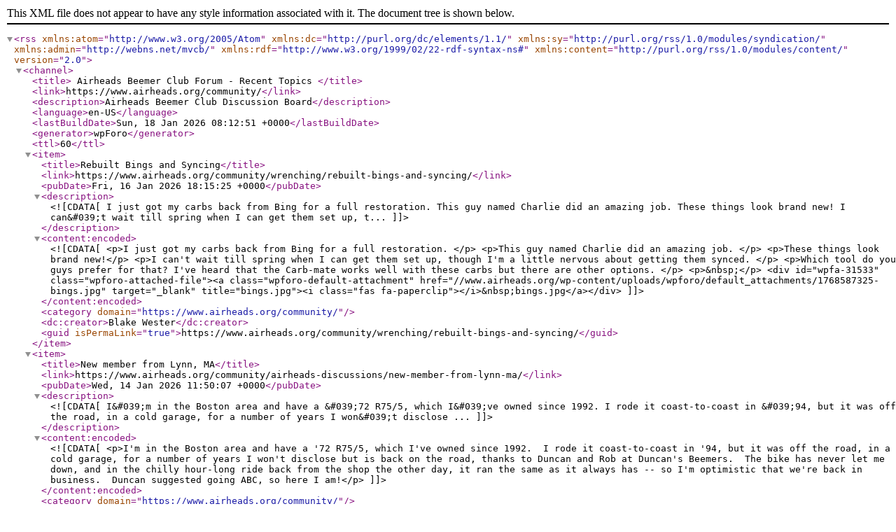

--- FILE ---
content_type: application/xml; charsetUTF-8
request_url: https://www.airheads.org/community/?type=rss2&forum=g
body_size: 16859
content:
<?xml version="1.0" encoding="UTF-8"?>        <rss version="2.0"
             xmlns:atom="http://www.w3.org/2005/Atom"
             xmlns:dc="http://purl.org/dc/elements/1.1/"
             xmlns:sy="http://purl.org/rss/1.0/modules/syndication/"
             xmlns:admin="http://webns.net/mvcb/"
             xmlns:rdf="http://www.w3.org/1999/02/22-rdf-syntax-ns#"
             xmlns:content="http://purl.org/rss/1.0/modules/content/">
        <channel>
            <title>
									Airheads Beemer Club Forum - Recent Topics				            </title>
            <link>https://www.airheads.org/community/</link>
            <description>Airheads Beemer Club Discussion Board</description>
            <language>en-US</language>
            <lastBuildDate>Sun, 18 Jan 2026 08:12:51 +0000</lastBuildDate>
            <generator>wpForo</generator>
            <ttl>60</ttl>
							                    <item>
                        <title>Rebuilt Bings and Syncing</title>
                        <link>https://www.airheads.org/community/wrenching/rebuilt-bings-and-syncing/</link>
                        <pubDate>Fri, 16 Jan 2026 18:15:25 +0000</pubDate>
                        <description><![CDATA[I just got my carbs back from Bing for a full restoration. 
This guy named Charlie did an amazing job. 
These things look brand new!
I can&#039;t wait till spring when I can get them set up, t...]]></description>
                        <content:encoded><![CDATA[<p>I just got my carbs back from Bing for a full restoration. </p>
<p>This guy named Charlie did an amazing job. </p>
<p>These things look brand new!</p>
<p>I can't wait till spring when I can get them set up, though I'm a little nervous about getting them synced. </p>
<p>Which tool do you guys prefer for that? I've heard that the Carb-mate works well with these carbs but there are other options. </p>
<p>&nbsp;</p>
<div id="wpfa-31533" class="wpforo-attached-file"><a class="wpforo-default-attachment" href="//www.airheads.org/wp-content/uploads/wpforo/default_attachments/1768587325-bings.jpg" target="_blank" title="bings.jpg"><i class="fas fa-paperclip"></i>&nbsp;bings.jpg</a></div>]]></content:encoded>
						                            <category domain="https://www.airheads.org/community/"></category>                        <dc:creator>Blake Wester</dc:creator>
                        <guid isPermaLink="true">https://www.airheads.org/community/wrenching/rebuilt-bings-and-syncing/</guid>
                    </item>
				                    <item>
                        <title>New member from Lynn, MA</title>
                        <link>https://www.airheads.org/community/airheads-discussions/new-member-from-lynn-ma/</link>
                        <pubDate>Wed, 14 Jan 2026 11:50:07 +0000</pubDate>
                        <description><![CDATA[I&#039;m in the Boston area and have a &#039;72 R75/5, which I&#039;ve owned since 1992.  I rode it coast-to-coast in &#039;94, but it was off the road, in a cold garage, for a number of years I won&#039;t disclose ...]]></description>
                        <content:encoded><![CDATA[<p>I'm in the Boston area and have a '72 R75/5, which I've owned since 1992.  I rode it coast-to-coast in '94, but it was off the road, in a cold garage, for a number of years I won't disclose  but is back on the road, thanks to Duncan and Rob at Duncan's Beemers.  The bike has never let me down, and in the chilly hour-long ride back from the shop the other day, it ran the same as it always has -- so I'm optimistic that we're back in business.  Duncan suggested going ABC, so here I am!</p>]]></content:encoded>
						                            <category domain="https://www.airheads.org/community/"></category>                        <dc:creator>John Kafalas</dc:creator>
                        <guid isPermaLink="true">https://www.airheads.org/community/airheads-discussions/new-member-from-lynn-ma/</guid>
                    </item>
				                    <item>
                        <title>Mikuni VM28 carburetors for R60/5</title>
                        <link>https://www.airheads.org/community/wrenching/mikuni-vm28-carburetors-for-r60-5/</link>
                        <pubDate>Sat, 10 Jan 2026 19:05:13 +0000</pubDate>
                        <description><![CDATA[I have been looking for better carburetors for 1970 BMW R60/5. It looks as thought the best choice is the Dual Mikuni VM28 carburetor kit (MPN:SMC-BMWr60) from SpeedMotoCo in Oregon. I have ...]]></description>
                        <content:encoded><![CDATA[<p>I have been looking for better carburetors for 1970 BMW R60/5. It looks as thought the best choice is the Dual Mikuni VM28 carburetor kit (MPN:SMC-BMWr60) from SpeedMotoCo in Oregon. I have been told that this kit includes all the proper jets, needles and slide. I believe the throttle cables will also have to be replaced or modified somehow. The air intake tubes will have to modified in order to use the the existing BMW air-box setup to accommodate the new carbs. From what I can find with a Google search, these are the proper jets and adjustments...<br /><br />Main Jet: #150-#160<br />Pilot Jet: #35-#40<br />Needle Jet: 159 P-8<br />Jet Needle: 5DP7<br />Slide: 2.5<br />Air Screw: 1-1.5 turns out from fully seated<br /><br />I don't have good communication with SpeedMotoCo. Does anyone know of someone with these Mikuni VM28 carburetors on an R60/5 bike? A point in the right direction would be nice or a good photo of an R60 with the Mikuni VM28 carburetors on the bike. I have seen R75/5 airheads with this properly installed, but the the R60 is a different installation.<br /><br />The following is information from Google AI...<br /><br />"For a BMW R60/5, the most popular and highly recommended upgrade is a dual Mikuni VM28 carburetor kit, offering significantly better throttle response, easier starting, improved power, and stable tuning compared to the original Bings, though it requires proper tuning and potentially minor modifications for fitment. While original Bing carburetors can be rebuilt, the Mikuni conversion is considered a transformative upgrade for performance and reliability on these classic "airhead" BMWs."</p>
<div id="wpfa-31483" class="wpforo-attached-file"><a class="wpforo-default-attachment" href="//www.airheads.org/wp-content/uploads/wpforo/default_attachments/1768071913-1970-BMW-R60-5-low-res.jpg" target="_blank" title="1970-BMW-R60-5-low-res.jpg"><i class="fas fa-paperclip"></i>&nbsp;1970-BMW-R60-5-low-res.jpg</a></div>]]></content:encoded>
						                            <category domain="https://www.airheads.org/community/"></category>                        <dc:creator>Chris Park</dc:creator>
                        <guid isPermaLink="true">https://www.airheads.org/community/wrenching/mikuni-vm28-carburetors-for-r60-5/</guid>
                    </item>
				                    <item>
                        <title>Aftermarket ignition systems</title>
                        <link>https://www.airheads.org/community/wrenching/aftermarket-ignition-systems/</link>
                        <pubDate>Thu, 08 Jan 2026 20:29:51 +0000</pubDate>
                        <description><![CDATA[Happy New Year!
Recently, I&#039;ve decided to upgrade my /5&#039;s ignition system with an upgraded higher watt stator, new 3 ohm coil, higher voltage regulator, battery, and a more modern diode boa...]]></description>
                        <content:encoded><![CDATA[<p>Happy New Year!</p>
<p>Recently, I've decided to upgrade my /5's ignition system with an upgraded higher watt stator, new 3 ohm coil, higher voltage regulator, battery, and a more modern diode board. </p>
<p>What do you guys think of the aftermarket electronic ignition systems out there? Is there one that is better than the others? Or more reliable? I don't have an issue with points and condenser, but if switching to an electronic unit will increase the overall reliability or performance of the ignition system, I might be convinced to convert. </p>
<p>Thanks!</p>]]></content:encoded>
						                            <category domain="https://www.airheads.org/community/"></category>                        <dc:creator>Blake Wester</dc:creator>
                        <guid isPermaLink="true">https://www.airheads.org/community/wrenching/aftermarket-ignition-systems/</guid>
                    </item>
				                    <item>
                        <title>Looking for Great m/c road recommendations Heading To National BMW Rally in Vermont 2026</title>
                        <link>https://www.airheads.org/community/riding-trip-ideas-reports-area-information/looking-for-great-m-c-road-recommendations-heading-to-national-bmw-rally-in-vermont-2026/</link>
                        <pubDate>Sat, 03 Jan 2026 16:29:56 +0000</pubDate>
                        <description><![CDATA[Heading to the Rally from Chicago to Vermont.  I haven&#039;t rode my airhead east of Ohio, so looking for recommendations for great m/c roads.  We will pass through NYC and possibly Philadelphia...]]></description>
                        <content:encoded><![CDATA[<p>Heading to the Rally from Chicago to Vermont.  I haven't rode my airhead east of Ohio, so looking for recommendations for great m/c roads.  We will pass through NYC and possibly Philadelphia one of the ways, so connecting routes through Pennsylvania, NY state, even Canada are all on the table.  Thanks.</p>]]></content:encoded>
						                            <category domain="https://www.airheads.org/community/"></category>                        <dc:creator>Mark A. Miller</dc:creator>
                        <guid isPermaLink="true">https://www.airheads.org/community/riding-trip-ideas-reports-area-information/looking-for-great-m-c-road-recommendations-heading-to-national-bmw-rally-in-vermont-2026/</guid>
                    </item>
				                    <item>
                        <title>Loose float pin in Bing carb</title>
                        <link>https://www.airheads.org/community/airheads-discussions/loose-float-pin-in-bing-carb/</link>
                        <pubDate>Tue, 16 Dec 2025 18:11:42 +0000</pubDate>
                        <description><![CDATA[Greetings fellow Airheads. I was stalled out on my 1971 R75/5 project for several years, but back at it again.I&#039;ve picked up a pair of /6 Bing carbs (64/32/9 &amp; 64/32/10) to replace the o...]]></description>
                        <content:encoded><![CDATA[<p>Greetings fellow Airheads. I was stalled out on my 1971 R75/5 project for several years, but back at it again.<br />I've picked up a pair of /6 Bing carbs (64/32/9 &amp; 64/32/10) to replace the original carbs. I'm ordering parts to rebuild them. Unfortunately, the pin that keeps the floats in place, are loose. The knurled end of the pin slides all the way through the tabs. I did some searching in Snowbum's articles but could not find a recommended fix.<br />Does anyone have any suggestions for tightening up the cast tabs so the float pin will stay in place?<br /><br />Thanks,<br /><br />John Brock<br />Woodway, WA</p>]]></content:encoded>
						                            <category domain="https://www.airheads.org/community/"></category>                        <dc:creator>John Brock</dc:creator>
                        <guid isPermaLink="true">https://www.airheads.org/community/airheads-discussions/loose-float-pin-in-bing-carb/</guid>
                    </item>
				                    <item>
                        <title>Curious little compartment in RT seat.</title>
                        <link>https://www.airheads.org/community/airheads-discussions/curious-little-compartment-in-rt-seat/</link>
                        <pubDate>Thu, 11 Dec 2025 06:23:01 +0000</pubDate>
                        <description><![CDATA[Just bought a used stock seat on eBay for my 83 R80RT to replace the Corbin that came on my bike. The eBay seat has a little compartment in front of the seat, apparently for a 1st aid kit? I...]]></description>
                        <content:encoded><![CDATA[<p>Just bought a used stock seat on eBay for my 83 R80RT to replace the Corbin that came on my bike. The eBay seat has a little compartment in front of the seat, apparently for a 1st aid kit? It came from an R100RT. My brother also has an 83 RT and his does not have this feature. Does anyone know which years had this feature?</p>
<p>Thanks.</p>
<p>Dave</p>]]></content:encoded>
						                            <category domain="https://www.airheads.org/community/"></category>                        <dc:creator>David Clark</dc:creator>
                        <guid isPermaLink="true">https://www.airheads.org/community/airheads-discussions/curious-little-compartment-in-rt-seat/</guid>
                    </item>
				                    <item>
                        <title>Happy Thanksgiving Everyone !!</title>
                        <link>https://www.airheads.org/community/airheads-discussions/happy-thanksgiving-everyone-2/</link>
                        <pubDate>Tue, 25 Nov 2025 15:12:43 +0000</pubDate>
                        <description><![CDATA[Hope you all have the best Thanksgiving Day ever, shared with friends and family.]]></description>
                        <content:encoded><![CDATA[<p>Hope you all have the best Thanksgiving Day ever, shared with friends and family.</p>]]></content:encoded>
						                            <category domain="https://www.airheads.org/community/"></category>                        <dc:creator>Richard W</dc:creator>
                        <guid isPermaLink="true">https://www.airheads.org/community/airheads-discussions/happy-thanksgiving-everyone-2/</guid>
                    </item>
				                    <item>
                        <title>I wrecked my &#039;74 r90s.</title>
                        <link>https://www.airheads.org/community/airheads-discussions/i-wrecked-my-74-r90s/</link>
                        <pubDate>Mon, 24 Nov 2025 18:54:38 +0000</pubDate>
                        <description><![CDATA[I was in Ohio.  On the side of the road was a nice looking lady making a gesture toward me.  She was either asking me to do a wheelie, or she was suggesting that if I did a wheelie, she&#039;d li...]]></description>
                        <content:encoded><![CDATA[<p>I was in Ohio.  On the side of the road was a nice looking lady making a gesture toward me.  She was either asking me to do a wheelie, or she was suggesting that if I did a wheelie, she'd lift up her shirt for me.</p>
<p>Either way, I was doing a wheelie.</p>
<p>It ended poorly.</p>
<p>The engine protection bar hit the ground hard and it torqued the frame.  It was totaled.</p>
<p>That was nearly 32 years ago.  I had no idea what I had at the time.  The fellas at the dealership gave me shame when they heard.</p>
<p>I found another just like it, and it's on the way.  I plan on keeping the shiny side up this time.</p>
<p>&nbsp;</p>
<div id="wpfa-31041" class="wpforo-attached-file"><a class="wpforo-default-attachment" href="//www.airheads.org/wp-content/uploads/wpforo/default_attachments/1764010478-IMG_2725.jpg" target="_blank" title="IMG_2725.jpg"><i class="fas fa-paperclip"></i>&nbsp;IMG_2725.jpg</a></div>]]></content:encoded>
						                            <category domain="https://www.airheads.org/community/"></category>                        <dc:creator>Lance Mark</dc:creator>
                        <guid isPermaLink="true">https://www.airheads.org/community/airheads-discussions/i-wrecked-my-74-r90s/</guid>
                    </item>
				                    <item>
                        <title>Time for coils?</title>
                        <link>https://www.airheads.org/community/wrenching/time-for-coils/</link>
                        <pubDate>Fri, 14 Nov 2025 15:04:41 +0000</pubDate>
                        <description><![CDATA[Hey folks, 
Question about coils? Mainly, should I replace them and with what?
Ignition is stock points and condenser, &#039;73 R75/5.
I have some symptoms of a bad coil and they are original....]]></description>
                        <content:encoded><![CDATA[<p>Hey folks, </p>
<p>Question about coils? Mainly, should I replace them and with what?</p>
<p>Ignition is stock points and condenser, '73 R75/5.</p>
<p>I have some symptoms of a bad coil and they are original. I'm upgrading the charging system, so I guess its a good time to do the coils.</p>
<p>Should I replace with Bosch "new blue" coils or go with a Dyna green?</p>
<p>And with that, can I get just one double coil?</p>
<p>Thanks!</p>]]></content:encoded>
						                            <category domain="https://www.airheads.org/community/"></category>                        <dc:creator>Blake Wester</dc:creator>
                        <guid isPermaLink="true">https://www.airheads.org/community/wrenching/time-for-coils/</guid>
                    </item>
							        </channel>
        </rss>
		